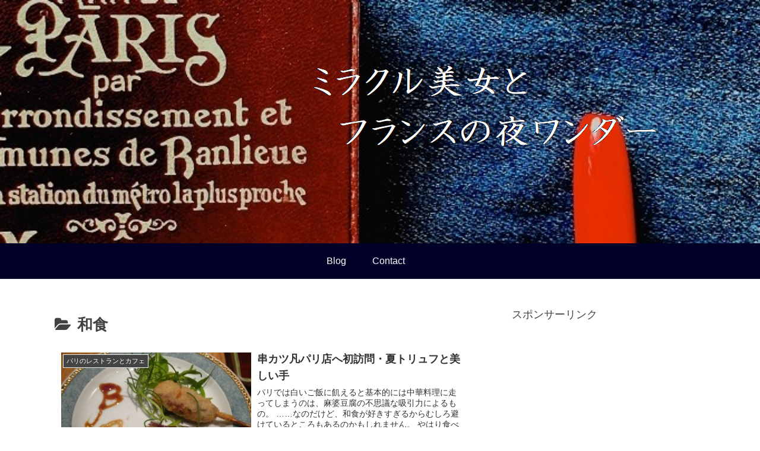

--- FILE ---
content_type: text/html; charset=utf-8
request_url: https://www.google.com/recaptcha/api2/aframe
body_size: 263
content:
<!DOCTYPE HTML><html><head><meta http-equiv="content-type" content="text/html; charset=UTF-8"></head><body><script nonce="7xtpMdVckb0Bwf1YjyouOg">/** Anti-fraud and anti-abuse applications only. See google.com/recaptcha */ try{var clients={'sodar':'https://pagead2.googlesyndication.com/pagead/sodar?'};window.addEventListener("message",function(a){try{if(a.source===window.parent){var b=JSON.parse(a.data);var c=clients[b['id']];if(c){var d=document.createElement('img');d.src=c+b['params']+'&rc='+(localStorage.getItem("rc::a")?sessionStorage.getItem("rc::b"):"");window.document.body.appendChild(d);sessionStorage.setItem("rc::e",parseInt(sessionStorage.getItem("rc::e")||0)+1);localStorage.setItem("rc::h",'1768276801800');}}}catch(b){}});window.parent.postMessage("_grecaptcha_ready", "*");}catch(b){}</script></body></html>